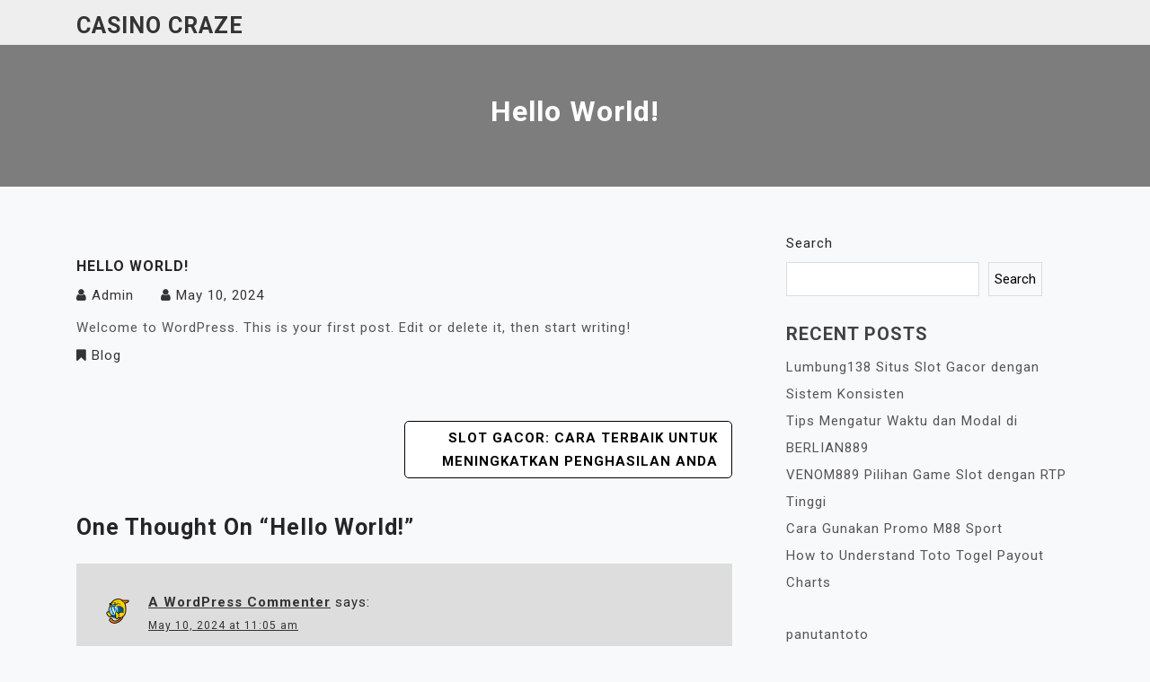

--- FILE ---
content_type: text/html; charset=UTF-8
request_url: https://casinocraze.id/hello-world/
body_size: 12317
content:
<!doctype html>
<html lang="en-US">
<head>
	<meta charset="UTF-8">
	<meta name="viewport" content="width=device-width, initial-scale=1">
	<link rel="profile" href="https://gmpg.org/xfn/11">

	<title>Hello world! &#8211; Casino Craze</title>
<meta name='robots' content='max-image-preview:large' />
<link rel='dns-prefetch' href='//fonts.googleapis.com' />
<link rel='dns-prefetch' href='//www.googletagmanager.com' />
<link rel="alternate" type="application/rss+xml" title="Casino Craze &raquo; Feed" href="https://casinocraze.id/feed/" />
<link rel="alternate" type="application/rss+xml" title="Casino Craze &raquo; Comments Feed" href="https://casinocraze.id/comments/feed/" />
<link rel="alternate" type="application/rss+xml" title="Casino Craze &raquo; Hello world! Comments Feed" href="https://casinocraze.id/hello-world/feed/" />
<link rel="alternate" title="oEmbed (JSON)" type="application/json+oembed" href="https://casinocraze.id/wp-json/oembed/1.0/embed?url=https%3A%2F%2Fcasinocraze.id%2Fhello-world%2F" />
<link rel="alternate" title="oEmbed (XML)" type="text/xml+oembed" href="https://casinocraze.id/wp-json/oembed/1.0/embed?url=https%3A%2F%2Fcasinocraze.id%2Fhello-world%2F&#038;format=xml" />
<style id='wp-img-auto-sizes-contain-inline-css'>
img:is([sizes=auto i],[sizes^="auto," i]){contain-intrinsic-size:3000px 1500px}
/*# sourceURL=wp-img-auto-sizes-contain-inline-css */
</style>

<style id='wp-emoji-styles-inline-css'>

	img.wp-smiley, img.emoji {
		display: inline !important;
		border: none !important;
		box-shadow: none !important;
		height: 1em !important;
		width: 1em !important;
		margin: 0 0.07em !important;
		vertical-align: -0.1em !important;
		background: none !important;
		padding: 0 !important;
	}
/*# sourceURL=wp-emoji-styles-inline-css */
</style>
<link rel='stylesheet' id='wp-block-library-css' href='https://casinocraze.id/wp-includes/css/dist/block-library/style.min.css?ver=6.9' media='all' />
<style id='wp-block-heading-inline-css'>
h1:where(.wp-block-heading).has-background,h2:where(.wp-block-heading).has-background,h3:where(.wp-block-heading).has-background,h4:where(.wp-block-heading).has-background,h5:where(.wp-block-heading).has-background,h6:where(.wp-block-heading).has-background{padding:1.25em 2.375em}h1.has-text-align-left[style*=writing-mode]:where([style*=vertical-lr]),h1.has-text-align-right[style*=writing-mode]:where([style*=vertical-rl]),h2.has-text-align-left[style*=writing-mode]:where([style*=vertical-lr]),h2.has-text-align-right[style*=writing-mode]:where([style*=vertical-rl]),h3.has-text-align-left[style*=writing-mode]:where([style*=vertical-lr]),h3.has-text-align-right[style*=writing-mode]:where([style*=vertical-rl]),h4.has-text-align-left[style*=writing-mode]:where([style*=vertical-lr]),h4.has-text-align-right[style*=writing-mode]:where([style*=vertical-rl]),h5.has-text-align-left[style*=writing-mode]:where([style*=vertical-lr]),h5.has-text-align-right[style*=writing-mode]:where([style*=vertical-rl]),h6.has-text-align-left[style*=writing-mode]:where([style*=vertical-lr]),h6.has-text-align-right[style*=writing-mode]:where([style*=vertical-rl]){rotate:180deg}
/*# sourceURL=https://casinocraze.id/wp-includes/blocks/heading/style.min.css */
</style>
<style id='wp-block-latest-posts-inline-css'>
.wp-block-latest-posts{box-sizing:border-box}.wp-block-latest-posts.alignleft{margin-right:2em}.wp-block-latest-posts.alignright{margin-left:2em}.wp-block-latest-posts.wp-block-latest-posts__list{list-style:none}.wp-block-latest-posts.wp-block-latest-posts__list li{clear:both;overflow-wrap:break-word}.wp-block-latest-posts.is-grid{display:flex;flex-wrap:wrap}.wp-block-latest-posts.is-grid li{margin:0 1.25em 1.25em 0;width:100%}@media (min-width:600px){.wp-block-latest-posts.columns-2 li{width:calc(50% - .625em)}.wp-block-latest-posts.columns-2 li:nth-child(2n){margin-right:0}.wp-block-latest-posts.columns-3 li{width:calc(33.33333% - .83333em)}.wp-block-latest-posts.columns-3 li:nth-child(3n){margin-right:0}.wp-block-latest-posts.columns-4 li{width:calc(25% - .9375em)}.wp-block-latest-posts.columns-4 li:nth-child(4n){margin-right:0}.wp-block-latest-posts.columns-5 li{width:calc(20% - 1em)}.wp-block-latest-posts.columns-5 li:nth-child(5n){margin-right:0}.wp-block-latest-posts.columns-6 li{width:calc(16.66667% - 1.04167em)}.wp-block-latest-posts.columns-6 li:nth-child(6n){margin-right:0}}:root :where(.wp-block-latest-posts.is-grid){padding:0}:root :where(.wp-block-latest-posts.wp-block-latest-posts__list){padding-left:0}.wp-block-latest-posts__post-author,.wp-block-latest-posts__post-date{display:block;font-size:.8125em}.wp-block-latest-posts__post-excerpt,.wp-block-latest-posts__post-full-content{margin-bottom:1em;margin-top:.5em}.wp-block-latest-posts__featured-image a{display:inline-block}.wp-block-latest-posts__featured-image img{height:auto;max-width:100%;width:auto}.wp-block-latest-posts__featured-image.alignleft{float:left;margin-right:1em}.wp-block-latest-posts__featured-image.alignright{float:right;margin-left:1em}.wp-block-latest-posts__featured-image.aligncenter{margin-bottom:1em;text-align:center}
/*# sourceURL=https://casinocraze.id/wp-includes/blocks/latest-posts/style.min.css */
</style>
<style id='wp-block-search-inline-css'>
.wp-block-search__button{margin-left:10px;word-break:normal}.wp-block-search__button.has-icon{line-height:0}.wp-block-search__button svg{height:1.25em;min-height:24px;min-width:24px;width:1.25em;fill:currentColor;vertical-align:text-bottom}:where(.wp-block-search__button){border:1px solid #ccc;padding:6px 10px}.wp-block-search__inside-wrapper{display:flex;flex:auto;flex-wrap:nowrap;max-width:100%}.wp-block-search__label{width:100%}.wp-block-search.wp-block-search__button-only .wp-block-search__button{box-sizing:border-box;display:flex;flex-shrink:0;justify-content:center;margin-left:0;max-width:100%}.wp-block-search.wp-block-search__button-only .wp-block-search__inside-wrapper{min-width:0!important;transition-property:width}.wp-block-search.wp-block-search__button-only .wp-block-search__input{flex-basis:100%;transition-duration:.3s}.wp-block-search.wp-block-search__button-only.wp-block-search__searchfield-hidden,.wp-block-search.wp-block-search__button-only.wp-block-search__searchfield-hidden .wp-block-search__inside-wrapper{overflow:hidden}.wp-block-search.wp-block-search__button-only.wp-block-search__searchfield-hidden .wp-block-search__input{border-left-width:0!important;border-right-width:0!important;flex-basis:0;flex-grow:0;margin:0;min-width:0!important;padding-left:0!important;padding-right:0!important;width:0!important}:where(.wp-block-search__input){appearance:none;border:1px solid #949494;flex-grow:1;font-family:inherit;font-size:inherit;font-style:inherit;font-weight:inherit;letter-spacing:inherit;line-height:inherit;margin-left:0;margin-right:0;min-width:3rem;padding:8px;text-decoration:unset!important;text-transform:inherit}:where(.wp-block-search__button-inside .wp-block-search__inside-wrapper){background-color:#fff;border:1px solid #949494;box-sizing:border-box;padding:4px}:where(.wp-block-search__button-inside .wp-block-search__inside-wrapper) .wp-block-search__input{border:none;border-radius:0;padding:0 4px}:where(.wp-block-search__button-inside .wp-block-search__inside-wrapper) .wp-block-search__input:focus{outline:none}:where(.wp-block-search__button-inside .wp-block-search__inside-wrapper) :where(.wp-block-search__button){padding:4px 8px}.wp-block-search.aligncenter .wp-block-search__inside-wrapper{margin:auto}.wp-block[data-align=right] .wp-block-search.wp-block-search__button-only .wp-block-search__inside-wrapper{float:right}
/*# sourceURL=https://casinocraze.id/wp-includes/blocks/search/style.min.css */
</style>
<style id='wp-block-group-inline-css'>
.wp-block-group{box-sizing:border-box}:where(.wp-block-group.wp-block-group-is-layout-constrained){position:relative}
/*# sourceURL=https://casinocraze.id/wp-includes/blocks/group/style.min.css */
</style>
<style id='wp-block-paragraph-inline-css'>
.is-small-text{font-size:.875em}.is-regular-text{font-size:1em}.is-large-text{font-size:2.25em}.is-larger-text{font-size:3em}.has-drop-cap:not(:focus):first-letter{float:left;font-size:8.4em;font-style:normal;font-weight:100;line-height:.68;margin:.05em .1em 0 0;text-transform:uppercase}body.rtl .has-drop-cap:not(:focus):first-letter{float:none;margin-left:.1em}p.has-drop-cap.has-background{overflow:hidden}:root :where(p.has-background){padding:1.25em 2.375em}:where(p.has-text-color:not(.has-link-color)) a{color:inherit}p.has-text-align-left[style*="writing-mode:vertical-lr"],p.has-text-align-right[style*="writing-mode:vertical-rl"]{rotate:180deg}
/*# sourceURL=https://casinocraze.id/wp-includes/blocks/paragraph/style.min.css */
</style>
<style id='global-styles-inline-css'>
:root{--wp--preset--aspect-ratio--square: 1;--wp--preset--aspect-ratio--4-3: 4/3;--wp--preset--aspect-ratio--3-4: 3/4;--wp--preset--aspect-ratio--3-2: 3/2;--wp--preset--aspect-ratio--2-3: 2/3;--wp--preset--aspect-ratio--16-9: 16/9;--wp--preset--aspect-ratio--9-16: 9/16;--wp--preset--color--black: #000000;--wp--preset--color--cyan-bluish-gray: #abb8c3;--wp--preset--color--white: #ffffff;--wp--preset--color--pale-pink: #f78da7;--wp--preset--color--vivid-red: #cf2e2e;--wp--preset--color--luminous-vivid-orange: #ff6900;--wp--preset--color--luminous-vivid-amber: #fcb900;--wp--preset--color--light-green-cyan: #7bdcb5;--wp--preset--color--vivid-green-cyan: #00d084;--wp--preset--color--pale-cyan-blue: #8ed1fc;--wp--preset--color--vivid-cyan-blue: #0693e3;--wp--preset--color--vivid-purple: #9b51e0;--wp--preset--gradient--vivid-cyan-blue-to-vivid-purple: linear-gradient(135deg,rgb(6,147,227) 0%,rgb(155,81,224) 100%);--wp--preset--gradient--light-green-cyan-to-vivid-green-cyan: linear-gradient(135deg,rgb(122,220,180) 0%,rgb(0,208,130) 100%);--wp--preset--gradient--luminous-vivid-amber-to-luminous-vivid-orange: linear-gradient(135deg,rgb(252,185,0) 0%,rgb(255,105,0) 100%);--wp--preset--gradient--luminous-vivid-orange-to-vivid-red: linear-gradient(135deg,rgb(255,105,0) 0%,rgb(207,46,46) 100%);--wp--preset--gradient--very-light-gray-to-cyan-bluish-gray: linear-gradient(135deg,rgb(238,238,238) 0%,rgb(169,184,195) 100%);--wp--preset--gradient--cool-to-warm-spectrum: linear-gradient(135deg,rgb(74,234,220) 0%,rgb(151,120,209) 20%,rgb(207,42,186) 40%,rgb(238,44,130) 60%,rgb(251,105,98) 80%,rgb(254,248,76) 100%);--wp--preset--gradient--blush-light-purple: linear-gradient(135deg,rgb(255,206,236) 0%,rgb(152,150,240) 100%);--wp--preset--gradient--blush-bordeaux: linear-gradient(135deg,rgb(254,205,165) 0%,rgb(254,45,45) 50%,rgb(107,0,62) 100%);--wp--preset--gradient--luminous-dusk: linear-gradient(135deg,rgb(255,203,112) 0%,rgb(199,81,192) 50%,rgb(65,88,208) 100%);--wp--preset--gradient--pale-ocean: linear-gradient(135deg,rgb(255,245,203) 0%,rgb(182,227,212) 50%,rgb(51,167,181) 100%);--wp--preset--gradient--electric-grass: linear-gradient(135deg,rgb(202,248,128) 0%,rgb(113,206,126) 100%);--wp--preset--gradient--midnight: linear-gradient(135deg,rgb(2,3,129) 0%,rgb(40,116,252) 100%);--wp--preset--font-size--small: 13px;--wp--preset--font-size--medium: 20px;--wp--preset--font-size--large: 36px;--wp--preset--font-size--x-large: 42px;--wp--preset--spacing--20: 0.44rem;--wp--preset--spacing--30: 0.67rem;--wp--preset--spacing--40: 1rem;--wp--preset--spacing--50: 1.5rem;--wp--preset--spacing--60: 2.25rem;--wp--preset--spacing--70: 3.38rem;--wp--preset--spacing--80: 5.06rem;--wp--preset--shadow--natural: 6px 6px 9px rgba(0, 0, 0, 0.2);--wp--preset--shadow--deep: 12px 12px 50px rgba(0, 0, 0, 0.4);--wp--preset--shadow--sharp: 6px 6px 0px rgba(0, 0, 0, 0.2);--wp--preset--shadow--outlined: 6px 6px 0px -3px rgb(255, 255, 255), 6px 6px rgb(0, 0, 0);--wp--preset--shadow--crisp: 6px 6px 0px rgb(0, 0, 0);}:where(.is-layout-flex){gap: 0.5em;}:where(.is-layout-grid){gap: 0.5em;}body .is-layout-flex{display: flex;}.is-layout-flex{flex-wrap: wrap;align-items: center;}.is-layout-flex > :is(*, div){margin: 0;}body .is-layout-grid{display: grid;}.is-layout-grid > :is(*, div){margin: 0;}:where(.wp-block-columns.is-layout-flex){gap: 2em;}:where(.wp-block-columns.is-layout-grid){gap: 2em;}:where(.wp-block-post-template.is-layout-flex){gap: 1.25em;}:where(.wp-block-post-template.is-layout-grid){gap: 1.25em;}.has-black-color{color: var(--wp--preset--color--black) !important;}.has-cyan-bluish-gray-color{color: var(--wp--preset--color--cyan-bluish-gray) !important;}.has-white-color{color: var(--wp--preset--color--white) !important;}.has-pale-pink-color{color: var(--wp--preset--color--pale-pink) !important;}.has-vivid-red-color{color: var(--wp--preset--color--vivid-red) !important;}.has-luminous-vivid-orange-color{color: var(--wp--preset--color--luminous-vivid-orange) !important;}.has-luminous-vivid-amber-color{color: var(--wp--preset--color--luminous-vivid-amber) !important;}.has-light-green-cyan-color{color: var(--wp--preset--color--light-green-cyan) !important;}.has-vivid-green-cyan-color{color: var(--wp--preset--color--vivid-green-cyan) !important;}.has-pale-cyan-blue-color{color: var(--wp--preset--color--pale-cyan-blue) !important;}.has-vivid-cyan-blue-color{color: var(--wp--preset--color--vivid-cyan-blue) !important;}.has-vivid-purple-color{color: var(--wp--preset--color--vivid-purple) !important;}.has-black-background-color{background-color: var(--wp--preset--color--black) !important;}.has-cyan-bluish-gray-background-color{background-color: var(--wp--preset--color--cyan-bluish-gray) !important;}.has-white-background-color{background-color: var(--wp--preset--color--white) !important;}.has-pale-pink-background-color{background-color: var(--wp--preset--color--pale-pink) !important;}.has-vivid-red-background-color{background-color: var(--wp--preset--color--vivid-red) !important;}.has-luminous-vivid-orange-background-color{background-color: var(--wp--preset--color--luminous-vivid-orange) !important;}.has-luminous-vivid-amber-background-color{background-color: var(--wp--preset--color--luminous-vivid-amber) !important;}.has-light-green-cyan-background-color{background-color: var(--wp--preset--color--light-green-cyan) !important;}.has-vivid-green-cyan-background-color{background-color: var(--wp--preset--color--vivid-green-cyan) !important;}.has-pale-cyan-blue-background-color{background-color: var(--wp--preset--color--pale-cyan-blue) !important;}.has-vivid-cyan-blue-background-color{background-color: var(--wp--preset--color--vivid-cyan-blue) !important;}.has-vivid-purple-background-color{background-color: var(--wp--preset--color--vivid-purple) !important;}.has-black-border-color{border-color: var(--wp--preset--color--black) !important;}.has-cyan-bluish-gray-border-color{border-color: var(--wp--preset--color--cyan-bluish-gray) !important;}.has-white-border-color{border-color: var(--wp--preset--color--white) !important;}.has-pale-pink-border-color{border-color: var(--wp--preset--color--pale-pink) !important;}.has-vivid-red-border-color{border-color: var(--wp--preset--color--vivid-red) !important;}.has-luminous-vivid-orange-border-color{border-color: var(--wp--preset--color--luminous-vivid-orange) !important;}.has-luminous-vivid-amber-border-color{border-color: var(--wp--preset--color--luminous-vivid-amber) !important;}.has-light-green-cyan-border-color{border-color: var(--wp--preset--color--light-green-cyan) !important;}.has-vivid-green-cyan-border-color{border-color: var(--wp--preset--color--vivid-green-cyan) !important;}.has-pale-cyan-blue-border-color{border-color: var(--wp--preset--color--pale-cyan-blue) !important;}.has-vivid-cyan-blue-border-color{border-color: var(--wp--preset--color--vivid-cyan-blue) !important;}.has-vivid-purple-border-color{border-color: var(--wp--preset--color--vivid-purple) !important;}.has-vivid-cyan-blue-to-vivid-purple-gradient-background{background: var(--wp--preset--gradient--vivid-cyan-blue-to-vivid-purple) !important;}.has-light-green-cyan-to-vivid-green-cyan-gradient-background{background: var(--wp--preset--gradient--light-green-cyan-to-vivid-green-cyan) !important;}.has-luminous-vivid-amber-to-luminous-vivid-orange-gradient-background{background: var(--wp--preset--gradient--luminous-vivid-amber-to-luminous-vivid-orange) !important;}.has-luminous-vivid-orange-to-vivid-red-gradient-background{background: var(--wp--preset--gradient--luminous-vivid-orange-to-vivid-red) !important;}.has-very-light-gray-to-cyan-bluish-gray-gradient-background{background: var(--wp--preset--gradient--very-light-gray-to-cyan-bluish-gray) !important;}.has-cool-to-warm-spectrum-gradient-background{background: var(--wp--preset--gradient--cool-to-warm-spectrum) !important;}.has-blush-light-purple-gradient-background{background: var(--wp--preset--gradient--blush-light-purple) !important;}.has-blush-bordeaux-gradient-background{background: var(--wp--preset--gradient--blush-bordeaux) !important;}.has-luminous-dusk-gradient-background{background: var(--wp--preset--gradient--luminous-dusk) !important;}.has-pale-ocean-gradient-background{background: var(--wp--preset--gradient--pale-ocean) !important;}.has-electric-grass-gradient-background{background: var(--wp--preset--gradient--electric-grass) !important;}.has-midnight-gradient-background{background: var(--wp--preset--gradient--midnight) !important;}.has-small-font-size{font-size: var(--wp--preset--font-size--small) !important;}.has-medium-font-size{font-size: var(--wp--preset--font-size--medium) !important;}.has-large-font-size{font-size: var(--wp--preset--font-size--large) !important;}.has-x-large-font-size{font-size: var(--wp--preset--font-size--x-large) !important;}
/*# sourceURL=global-styles-inline-css */
</style>

<style id='classic-theme-styles-inline-css'>
/*! This file is auto-generated */
.wp-block-button__link{color:#fff;background-color:#32373c;border-radius:9999px;box-shadow:none;text-decoration:none;padding:calc(.667em + 2px) calc(1.333em + 2px);font-size:1.125em}.wp-block-file__button{background:#32373c;color:#fff;text-decoration:none}
/*# sourceURL=/wp-includes/css/classic-themes.min.css */
</style>
<link rel='stylesheet' id='koyel-google-fonts-css' href='https://fonts.googleapis.com/css?family=Roboto%3A300%2C300i%2C400%2C400i%2C500%2C700&#038;subset=latin%2Clatin-ext' media='all' />
<link rel='stylesheet' id='bootstrap-css' href='https://casinocraze.id/wp-content/themes/koyel/assets/css/bootstrap.min.css?ver=4.5.0' media='all' />
<link rel='stylesheet' id='font-awesome-css' href='https://casinocraze.id/wp-content/themes/koyel/assets/css/font-awesome.min.css?ver=4.7.0' media='all' />
<link rel='stylesheet' id='slicknav-css' href='https://casinocraze.id/wp-content/themes/koyel/assets/css/slicknav.min.css?ver=1.0.3' media='all' />
<link rel='stylesheet' id='dashicons-css' href='https://casinocraze.id/wp-includes/css/dashicons.min.css?ver=6.9' media='all' />
<link rel='stylesheet' id='koyel-default-block-css' href='https://casinocraze.id/wp-content/themes/koyel/assets/css/default-block.css?ver=1.0.8' media='all' />
<link rel='stylesheet' id='koyel-style-css' href='https://casinocraze.id/wp-content/themes/koyel/assets/css/koyel-style.css?ver=1.0.0' media='all' />
<link rel='stylesheet' id='koyel-custom-css' href='https://casinocraze.id/wp-content/themes/koyel/assets/css/custom-style.css?ver=6.9' media='all' />
<style id='koyel-custom-inline-css'>

        .site-title a,
        .site-description,
        .site-title a:hover {
            color: #343434 ;
        }
    
/*# sourceURL=koyel-custom-inline-css */
</style>
<script src="https://casinocraze.id/wp-includes/js/jquery/jquery.min.js?ver=3.7.1" id="jquery-core-js"></script>
<script src="https://casinocraze.id/wp-includes/js/jquery/jquery-migrate.min.js?ver=3.4.1" id="jquery-migrate-js"></script>
<link rel="https://api.w.org/" href="https://casinocraze.id/wp-json/" /><link rel="alternate" title="JSON" type="application/json" href="https://casinocraze.id/wp-json/wp/v2/posts/1" /><link rel="EditURI" type="application/rsd+xml" title="RSD" href="https://casinocraze.id/xmlrpc.php?rsd" />
<meta name="generator" content="WordPress 6.9" />
<link rel="canonical" href="https://casinocraze.id/hello-world/" />
<link rel='shortlink' href='https://casinocraze.id/?p=1' />
<meta name="generator" content="Site Kit by Google 1.170.0" /><link rel="pingback" href="https://casinocraze.id/xmlrpc.php"></head>

<body class="wp-singular post-template-default single single-post postid-1 single-format-standard wp-theme-koyel">
<div id="page" class="site">
		<a class="skip-link screen-reader-text" href="#content">Skip to content</a>
	<header id="masthead" class="header-area ">
				<div class="container">
			<div class="row">
				<div class="col-lg-4">
					<div class="site-branding">
													<p class="site-title"><a href="https://casinocraze.id/" rel="home">Casino Craze</a></p>
												</div><!-- .site-branding -->
				</div>
				<div class="col-lg-8 text-right">
					<div class="koyel-responsive-menu"></div>
					<button class="screen-reader-text menu-close">Close Menu</button>
					<div class="mainmenu">
						<div id="primary-menu" class="menu"></div>
					</div>
				</div>
			</div>
		</div>
	</header><!-- #masthead -->
<section class="breadcrumbs-area">
	<div class="container">
		<div class="row">
			<div class="col-lg-12">
				<h2>Hello world!</h2>
			</div>
		</div>
	</div>
</section>

<section class="single-area " id="content">
	<div class="container">
		<div class="row">
			<div class="col-lg-8">
					<article id="post-1" class="post-1 post type-post status-publish format-standard hentry category-blog">
				<div class="post-content">
			<header class="entry-header">
				<h1 class="entry-title">Hello world!</h1>
									<div class="entry-meta">
						<span class="byline"><i class="fa fa-user"></i><span class="author vcard"><a class="url fn n" href="https://casinocraze.id/author/admin/">Admin</a></span></span><span class="posted-on"><i class="fa fa-user"></i><a href="https://casinocraze.id/hello-world/" rel="bookmark"><time class="entry-date published updated" datetime="2024-05-10T11:05:43+00:00">May 10, 2024</time></a></span>					</div><!-- .entry-meta -->
							</header><!-- .entry-header -->

		

			<div class="entry-content">
				
<p>Welcome to WordPress. This is your first post. Edit or delete it, then start writing!</p>
			</div><!-- .entry-content -->

							<footer class="entry-footer">
					<span class="cat-links"><i class="fa fa-bookmark"></i><a href="https://casinocraze.id/category/blog/" rel="category tag">Blog</a></span>				</footer><!-- .entry-footer -->
					</div>
	</article><!-- #post-1 -->

	<nav class="navigation post-navigation" aria-label="Posts">
		<h2 class="screen-reader-text">Post navigation</h2>
		<div class="nav-links"><div class="nav-next"><a href="https://casinocraze.id/slot-gacor-cara-terbaik-untuk-meningkatkan-penghasilan-anda/" rel="next">Slot Gacor: Cara Terbaik untuk Meningkatkan Penghasilan Anda</a></div></div>
	</nav>
<div id="comments" class="comments-area">

			<h2 class="comments-title">
			One thought on &ldquo;<span>Hello world!</span>&rdquo;		</h2><!-- .comments-title -->

		
		<ol class="comment-list">
					<li id="comment-1" class="comment even thread-even depth-1">
			<article id="div-comment-1" class="comment-body">
				<footer class="comment-meta">
					<div class="comment-author vcard">
						<img alt='' src='https://secure.gravatar.com/avatar/8e1606e6fba450a9362af43874c1b2dfad34c782e33d0a51e1b46c18a2a567dd?s=32&#038;d=mm&#038;r=g' srcset='https://secure.gravatar.com/avatar/8e1606e6fba450a9362af43874c1b2dfad34c782e33d0a51e1b46c18a2a567dd?s=64&#038;d=mm&#038;r=g 2x' class='avatar avatar-32 photo' height='32' width='32' decoding='async'/>						<b class="fn"><a href="https://wordpress.org/" class="url" rel="ugc external nofollow">A WordPress Commenter</a></b> <span class="says">says:</span>					</div><!-- .comment-author -->

					<div class="comment-metadata">
						<a href="https://casinocraze.id/hello-world/#comment-1"><time datetime="2024-05-10T11:05:43+00:00">May 10, 2024 at 11:05 am</time></a>					</div><!-- .comment-metadata -->

									</footer><!-- .comment-meta -->

				<div class="comment-content">
					<p>Hi, this is a comment.<br />
To get started with moderating, editing, and deleting comments, please visit the Comments screen in the dashboard.<br />
Commenter avatars come from <a href="https://en.gravatar.com/">Gravatar</a>.</p>
				</div><!-- .comment-content -->

				<div class="reply"><a rel="nofollow" class="comment-reply-link" href="https://casinocraze.id/hello-world/?replytocom=1#respond" data-commentid="1" data-postid="1" data-belowelement="div-comment-1" data-respondelement="respond" data-replyto="Reply to A WordPress Commenter" aria-label="Reply to A WordPress Commenter">Reply</a></div>			</article><!-- .comment-body -->
		</li><!-- #comment-## -->
		</ol><!-- .comment-list -->

			<div id="respond" class="comment-respond">
		<h3 id="reply-title" class="comment-reply-title">Leave a Reply <small><a rel="nofollow" id="cancel-comment-reply-link" href="/hello-world/#respond" style="display:none;">Cancel reply</a></small></h3><form action="https://casinocraze.id/wp-comments-post.php" method="post" id="commentform" class="comment-form"><p class="comment-notes"><span id="email-notes">Your email address will not be published.</span> <span class="required-field-message">Required fields are marked <span class="required">*</span></span></p><p class="comment-form-comment"><label for="comment">Comment <span class="required">*</span></label> <textarea id="comment" name="comment" cols="45" rows="8" maxlength="65525" required></textarea></p><p class="comment-form-author"><label for="author">Name <span class="required">*</span></label> <input id="author" name="author" type="text" value="" size="30" maxlength="245" autocomplete="name" required /></p>
<p class="comment-form-email"><label for="email">Email <span class="required">*</span></label> <input id="email" name="email" type="email" value="" size="30" maxlength="100" aria-describedby="email-notes" autocomplete="email" required /></p>
<p class="comment-form-url"><label for="url">Website</label> <input id="url" name="url" type="url" value="" size="30" maxlength="200" autocomplete="url" /></p>
<p class="comment-form-cookies-consent"><input id="wp-comment-cookies-consent" name="wp-comment-cookies-consent" type="checkbox" value="yes" /> <label for="wp-comment-cookies-consent">Save my name, email, and website in this browser for the next time I comment.</label></p>
<p class="form-submit"><input name="submit" type="submit" id="submit" class="submit" value="Post Comment" /> <input type='hidden' name='comment_post_ID' value='1' id='comment_post_ID' />
<input type='hidden' name='comment_parent' id='comment_parent' value='0' />
</p></form>	</div><!-- #respond -->
	
</div><!-- #comments -->
			</div>
						<div class="col-lg-4">
				
<aside id="secondary" class="widget-area">
	<section id="block-2" class="widget widget_block widget_search"><form role="search" method="get" action="https://casinocraze.id/" class="wp-block-search__button-outside wp-block-search__text-button wp-block-search"    ><label class="wp-block-search__label" for="wp-block-search__input-1" >Search</label><div class="wp-block-search__inside-wrapper" ><input class="wp-block-search__input" id="wp-block-search__input-1" placeholder="" value="" type="search" name="s" required /><button aria-label="Search" class="wp-block-search__button wp-element-button" type="submit" >Search</button></div></form></section><section id="block-3" class="widget widget_block"><div class="wp-block-group"><div class="wp-block-group__inner-container is-layout-flow wp-block-group-is-layout-flow"><h2 class="wp-block-heading">Recent Posts</h2><ul class="wp-block-latest-posts__list wp-block-latest-posts"><li><a class="wp-block-latest-posts__post-title" href="https://casinocraze.id/lumbung138-situs-slot-gacor-dengan-sistem-konsisten/">Lumbung138 Situs Slot Gacor dengan Sistem Konsisten</a></li>
<li><a class="wp-block-latest-posts__post-title" href="https://casinocraze.id/tips-mengatur-waktu-dan-modal-di-berlian889/">Tips Mengatur Waktu dan Modal di BERLIAN889</a></li>
<li><a class="wp-block-latest-posts__post-title" href="https://casinocraze.id/venom889-pilihan-game-slot-dengan-rtp-tinggi/">VENOM889 Pilihan Game Slot dengan RTP Tinggi</a></li>
<li><a class="wp-block-latest-posts__post-title" href="https://casinocraze.id/cara-gunakan-promo-m88-sport/">Cara Gunakan Promo M88 Sport</a></li>
<li><a class="wp-block-latest-posts__post-title" href="https://casinocraze.id/how-to-understand-toto-togel-payout-charts/">How to Understand Toto Togel Payout Charts</a></li>
</ul></div></div></section><section id="block-8" class="widget widget_block"><p><a href="https://kputulungagung.id/">panutantoto</a></p><p><a href="https://edge360creative.com/website-design/">rdtoto</a></p><p><a href="https://hokibet99.net/">hokibet99</a></p><p><a href="https://www.swallowpark.com/contact-us/">togelin</a></p><p><a href="https://www.agrion.id/">yume toto</a></p><p><a href="https://www.mamahasamustache.com/">gendut188</a></p><p><a href="https://aksesmanadoterkini.id/">situs togel slot</a></p><p><a href="https://www.myoregondentist.com/tour">SCATTER911</a></p><p><a href="https://cayolevisa.org/">SLOT GACOR</a></p><p><a href="https://importarfacil.net/">Kingcobratoto</a></p><p><a href="https://www.picwictoys.com/">www.picwictoys.com</a></p><p><a href="https://smkn12jkt.sch.id/">buncit188</a></p><p><a href="https://hsn.us.com/">raja bandot</a></p></p><p><a href="https://www.thc5k.com/">sis4d</a></p><p><a href="https://7secretspizza.com/">slot777</a></p><p><a href="https://exoticsbycedrick.com/">tiptop108</a></p><p><a href="https://esse4dterbru.com/">esse4d login</a></p><p><a href="https://calcul-taxe-habitation.org">bmw4d</a></p><p><a href="https://www.kauppiashoitaahomman.fi/">situs slot gacor</a></p><p><a href="https://malangfilmfestival.com/">initoto88</a></p><p><a href="https://www.davessodaandpetcity.com/">situs slot gacor hari ini</a></p><p><a href="https://bigkitchenideas.com">IDCASH88</a></p><p><a href="https://blackhawkgrowth.com/">situs slot</a></p><p><a href="https://nenek188wp.com">Nenek188</a></p><p><a href="https://mypizzapazza.com/">bujur888 alternatif</a></p><p><a href="https://booksonhorses.com/">baccarat online</a></p><p><a href="https://www.yukonrails.com/">sabung ayam sv388</a></p><p><a href="https://yokaiseiden.com/">slot</a></p><p><a href="https://www.biorefiningmagazine.com/">slot qris</a></p><p><a href="https://sproutsacademy.org/">link togel</a></p><p><a href="https://sepuh-toto.org/">slot deposit qris</a></p><p><a href="https://elsa2023.org/">raja bom login</a></p><p><a href="https://hotellosagustinos.com/">hotellosagustinos.com</a></p><p><a href="https://slotdemo.rest/">slot demo gratis</a></p>	<p><a href="https://elyxrlabs.com/">slot gampang menang</a></p><p><a href="https://www.boucherieviandesagogo.com/">dewa slot</a></p><p><a href="https://slot777.pro/">slot</a></p><p><a href="https://zeusbola.id/">zeusbola login</a></p><p><a href="https://icecreamcakesncookies.com/">rajabom login</a></p><p><a href="https://idetoto.link/">idetoto link</a></p><p><a href="https://seagypsykitchen.com/">togel online</a></p><p><a href="https://qqslotfyre.com">qqslot</a></p><p><a href="https://ntgpe.org/">slot qris</a></p><p><a href="https://www.halepahotel.com/">slot online</a></p><p><a href="https://www.visionforanation.net/">rans303</a></p><p><a href="https://kangtoto.tech/">kangtoto</a></p><p><a href="https://sutekina-eiga.com/">slot dana</a></p><p><a href="https://www.classical915.org/">demo slot mahjong 2</a></p><p><a href="https://www.borderline-uk.org/">sakti123</a></p><p><a href="https://www.sumatalpacte.com/">sumatalpacte.com</a></p><p><a href="https://theataris.com">benztoto</a></p>
<p><a href="https://bafcsm.com/">slot</a></p><p><a href="https://thewhitehartpub.com/">akun pro thailand</a></p><p><a href="https://www.ciu.cat/">situstoto</a></p>
<p><a href="https://holuakoacoffeeshack.com/">slot</a></p><p><a href="https://acehinsight.id/">SAWER4D</a></p>
<p><a href="https://papadesconhecido.com/">slot gacor gampang menang scatter</a></p>
<p><a href="https://zone4dweb.site/">Zone4D</a></p><p><a href="https://128.199.92.250/">sawer4d slot</a></p>
<p><a href="https://139.59.252.236/">kangtoto</a></p>
<p><a href="https://humasntb.id/">https://humasntb.id/</a></p>
<p><a href="https://qjournal.id/">situs slot</a></p>
<p><a href="https://monitory.id/">sawer4d</a></p>
<p><a href="https://ekopastoralfransiskanindonesia.id/">gacor</a></p>
<p><a href="https://sumberagungmataram-desa.id/">slot gacor</a></p><p><a href="https://kborodina.com/">SAWER4D</a></p>
<p><a href="https://jocksjournal.com/">Slot Online</a></p>
<p><a href="https://www.enciclopediadetareas.net">sakautoto</a></p>
<p><a href="https://128.199.146.37/">cermin4d</a></p><p><a href="https://myjob.id/">slot online</a></p>
<p><a href="https://ilmusosial.id/">Slot Mahjong</a></p><p><a href="https://lampuijo.id/">Toto slot</a></p><p><a href="https://infobmkg.id/">togel online</a></p><p><a href="https://aneka88max.cfd/">Aneka88</a></p><p><a href="https://desasukamukti.id/">Slot Gacor</a><p><p><a href="https://bapendasintang.id/">neng4d</a></p>
<p><a href="https://ancorafoundation.com/">totoraja</a></p><p><a href="https://doremi88.com">doremi88</a></p>
<p><a href="https://forumsyair.id/">kangbet</a></p>
<p><a href="https://rajabuaya89.com/">rajabuaya89</a></p>
<p><a href="https://ruanginfo.id/">sis4d</a></p><p><a href="https://bcrvdealers.com/">suhusawer</a></p><p><a href="https://suhusawer.art/">suhu sawer</a></p><p><a href="https://manhua.id/">kangbet</a></p><p><a href="https://intelejen.id/">cermin4d</a></p><p><a href="https://sis4d.awanaksara.id/">sis4d</a></p>
<p><a href="https://forumsyair.id/">kangbet</a></p>
</p><a href="https://morrisbookshop.com/">https://morrisbookshop.com/</a></p><p><a href="https://caffeeoromiyaa.org/">login tridewa</a></p>
<p><a href="https://nobrazil.com/">WWBOLA</a></p>	<p><a href="https://chiki88d.com/">chiki88</a></p>
<p><a href="https://www.ilamed.id/">scatter hitam slot mahjong</a></p>
<p><a href="https://aamirafridi.com/">ibetslot</a></p>	<p><a href="https://sniperpedia.com/">ibetslot</a></p>
<p><a href="https://florianajucantravel.com/">ria4d slot</a></p>	<p><a href="https://globaljobsandservices.com/">ria4d slot</a></p><p><a href="https://oyo88l.com/">oyo88</a></p><p><a href="https://salaamgarage.com/">dewa4dku</a></p>
<p><a href="https://pesrankings.com/">ovo88</a></p><p><a href="https://www.gnradar.com/">slot88ku</a></p><p><a href="https://inislot88.lol/">inislot88</a></p>
<p><a href="https://xolopbr.com/">raja slot</a></p>
<p><a href="https://www.fastkartsupply.com/">jagoan303</a></p>	<p><a href="https://www.tippingpointapp.com/">slot</a></p>
<p><a href="https://www.alphacanines.org/">bandar bola</a></p></section></aside><!-- #secondary -->
			</div>
					</div>
	</div>
</div>
<footer class="footer-area">
	<div class="container">
		<div class="row">
			<div class="col-lg-12">
				<div class="copyright">
					<h1 class="site-title"><a href="https://casinocraze.id/" rel="home">Casino Craze</a></h1>
					<a href="https://wordpress.org/">
						Proudly powered by WordPress					</a>
					<p> &copy;
						 <a href="https://ashathemes.com/index.php/product/koyel-personal-blog-wordpress-theme/">Koyel</a> by ashathemes.					</p>
				</div>
			</div>
		</div>
	</div>
</footer>
</div><!-- #page -->
<script type="speculationrules">
{"prefetch":[{"source":"document","where":{"and":[{"href_matches":"/*"},{"not":{"href_matches":["/wp-*.php","/wp-admin/*","/wp-content/uploads/*","/wp-content/*","/wp-content/plugins/*","/wp-content/themes/koyel/*","/*\\?(.+)"]}},{"not":{"selector_matches":"a[rel~=\"nofollow\"]"}},{"not":{"selector_matches":".no-prefetch, .no-prefetch a"}}]},"eagerness":"conservative"}]}
</script>
<script src="https://casinocraze.id/wp-content/themes/koyel/assets/js/bootstrap.min.js?ver=4.5.0" id="bootstrap-js"></script>
<script src="https://casinocraze.id/wp-content/themes/koyel/assets/js/jquery.slicknav.min.js?ver=1.0.3" id="slicknav-js"></script>
<script src="https://casinocraze.id/wp-content/themes/koyel/assets/js/koyel-script.js?ver=1.0.8" id="koyel-script-js"></script>
<script src="https://casinocraze.id/wp-includes/js/comment-reply.min.js?ver=6.9" id="comment-reply-js" async data-wp-strategy="async" fetchpriority="low"></script>
<script id="wp-emoji-settings" type="application/json">
{"baseUrl":"https://s.w.org/images/core/emoji/17.0.2/72x72/","ext":".png","svgUrl":"https://s.w.org/images/core/emoji/17.0.2/svg/","svgExt":".svg","source":{"concatemoji":"https://casinocraze.id/wp-includes/js/wp-emoji-release.min.js?ver=6.9"}}
</script>
<script type="module">
/*! This file is auto-generated */
const a=JSON.parse(document.getElementById("wp-emoji-settings").textContent),o=(window._wpemojiSettings=a,"wpEmojiSettingsSupports"),s=["flag","emoji"];function i(e){try{var t={supportTests:e,timestamp:(new Date).valueOf()};sessionStorage.setItem(o,JSON.stringify(t))}catch(e){}}function c(e,t,n){e.clearRect(0,0,e.canvas.width,e.canvas.height),e.fillText(t,0,0);t=new Uint32Array(e.getImageData(0,0,e.canvas.width,e.canvas.height).data);e.clearRect(0,0,e.canvas.width,e.canvas.height),e.fillText(n,0,0);const a=new Uint32Array(e.getImageData(0,0,e.canvas.width,e.canvas.height).data);return t.every((e,t)=>e===a[t])}function p(e,t){e.clearRect(0,0,e.canvas.width,e.canvas.height),e.fillText(t,0,0);var n=e.getImageData(16,16,1,1);for(let e=0;e<n.data.length;e++)if(0!==n.data[e])return!1;return!0}function u(e,t,n,a){switch(t){case"flag":return n(e,"\ud83c\udff3\ufe0f\u200d\u26a7\ufe0f","\ud83c\udff3\ufe0f\u200b\u26a7\ufe0f")?!1:!n(e,"\ud83c\udde8\ud83c\uddf6","\ud83c\udde8\u200b\ud83c\uddf6")&&!n(e,"\ud83c\udff4\udb40\udc67\udb40\udc62\udb40\udc65\udb40\udc6e\udb40\udc67\udb40\udc7f","\ud83c\udff4\u200b\udb40\udc67\u200b\udb40\udc62\u200b\udb40\udc65\u200b\udb40\udc6e\u200b\udb40\udc67\u200b\udb40\udc7f");case"emoji":return!a(e,"\ud83e\u1fac8")}return!1}function f(e,t,n,a){let r;const o=(r="undefined"!=typeof WorkerGlobalScope&&self instanceof WorkerGlobalScope?new OffscreenCanvas(300,150):document.createElement("canvas")).getContext("2d",{willReadFrequently:!0}),s=(o.textBaseline="top",o.font="600 32px Arial",{});return e.forEach(e=>{s[e]=t(o,e,n,a)}),s}function r(e){var t=document.createElement("script");t.src=e,t.defer=!0,document.head.appendChild(t)}a.supports={everything:!0,everythingExceptFlag:!0},new Promise(t=>{let n=function(){try{var e=JSON.parse(sessionStorage.getItem(o));if("object"==typeof e&&"number"==typeof e.timestamp&&(new Date).valueOf()<e.timestamp+604800&&"object"==typeof e.supportTests)return e.supportTests}catch(e){}return null}();if(!n){if("undefined"!=typeof Worker&&"undefined"!=typeof OffscreenCanvas&&"undefined"!=typeof URL&&URL.createObjectURL&&"undefined"!=typeof Blob)try{var e="postMessage("+f.toString()+"("+[JSON.stringify(s),u.toString(),c.toString(),p.toString()].join(",")+"));",a=new Blob([e],{type:"text/javascript"});const r=new Worker(URL.createObjectURL(a),{name:"wpTestEmojiSupports"});return void(r.onmessage=e=>{i(n=e.data),r.terminate(),t(n)})}catch(e){}i(n=f(s,u,c,p))}t(n)}).then(e=>{for(const n in e)a.supports[n]=e[n],a.supports.everything=a.supports.everything&&a.supports[n],"flag"!==n&&(a.supports.everythingExceptFlag=a.supports.everythingExceptFlag&&a.supports[n]);var t;a.supports.everythingExceptFlag=a.supports.everythingExceptFlag&&!a.supports.flag,a.supports.everything||((t=a.source||{}).concatemoji?r(t.concatemoji):t.wpemoji&&t.twemoji&&(r(t.twemoji),r(t.wpemoji)))});
//# sourceURL=https://casinocraze.id/wp-includes/js/wp-emoji-loader.min.js
</script>
</body>
</html>


<!-- Page cached by LiteSpeed Cache 7.7 on 2026-01-19 02:57:48 -->